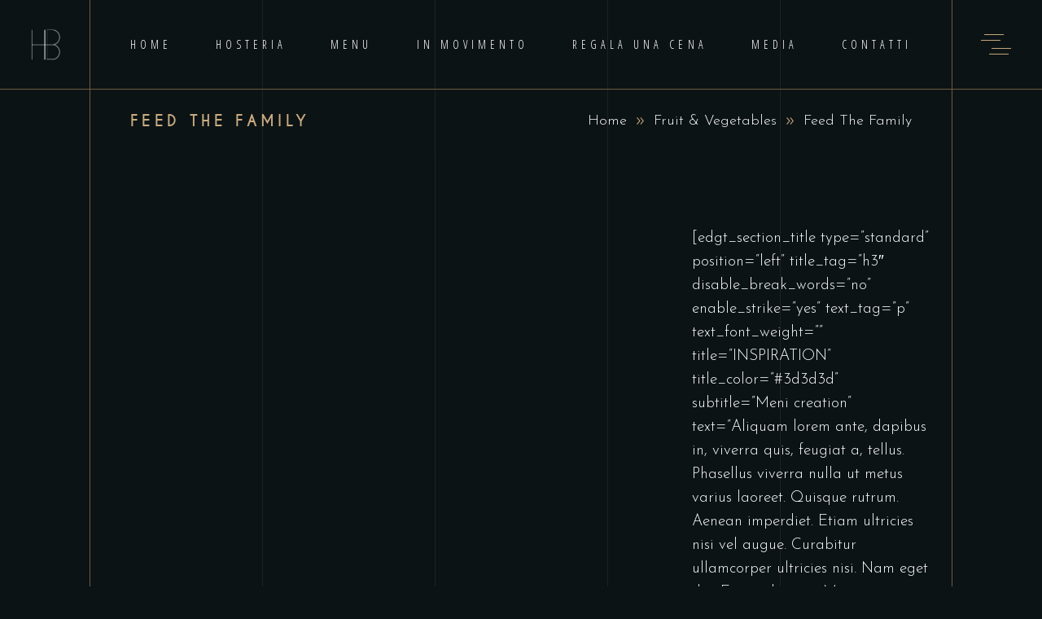

--- FILE ---
content_type: text/css; charset=utf-8
request_url: https://www.hosteriabugiarda.it/wp-content/themes/laurent/assets/css/style_dynamic.css?ver=1678271972
body_size: -43
content:
.cf7_custom_style_2 textarea.wpcf7-form-control.wpcf7-textarea { height: 116px;}.eltdf-page-footer .eltdf-footer-top-holder { background-color: #0a2c2d;border-width: 1px;}.eltdf-page-footer .eltdf-footer-bottom-holder { background-color: #0d2c2d;border-width: 1px;}.eltdf-mobile-header .eltdf-mobile-header-inner { background-color: #132c2e;}.eltdf-mobile-header .eltdf-mobile-nav { background-color: #132c2e;}.eltdf-header-box .eltdf-top-bar-background { height: 55px;}.eltdf-page-header .eltdf-menu-area { background-color: rgba(255, 255, 255, 0);}.eltdf-side-menu { text-align: center;}.eltdf-side-menu .widget img { margin: 0 auto;}